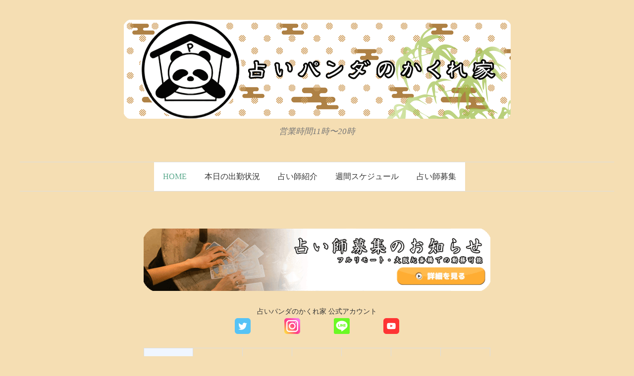

--- FILE ---
content_type: text/html; charset=UTF-8
request_url: http://uranaipanda.com/?date=2024-04-07
body_size: 14222
content:
<!DOCTYPE html>
<html lang="ja">
<head>
<meta charset="UTF-8">
<meta name="viewport" content="width=device-width, initial-scale=1">
<link rel="pingback" href="http://uranaipanda.com/xmlrpc.php">
<title>占いパンダのかくれ家 &#8211; 営業時間11時〜20時</title>
<meta name='robots' content='max-image-preview:large' />
<link rel='dns-prefetch' href='//webfonts.sakura.ne.jp' />
<link rel='dns-prefetch' href='//fonts.googleapis.com' />
<link rel="alternate" type="application/rss+xml" title="占いパンダのかくれ家 &raquo; フィード" href="http://uranaipanda.com/feed/" />
<link rel="alternate" type="application/rss+xml" title="占いパンダのかくれ家 &raquo; コメントフィード" href="http://uranaipanda.com/comments/feed/" />
<link rel="alternate" title="oEmbed (JSON)" type="application/json+oembed" href="http://uranaipanda.com/wp-json/oembed/1.0/embed?url=http%3A%2F%2Furanaipanda.com%2F" />
<link rel="alternate" title="oEmbed (XML)" type="text/xml+oembed" href="http://uranaipanda.com/wp-json/oembed/1.0/embed?url=http%3A%2F%2Furanaipanda.com%2F&#038;format=xml" />
<style id='wp-img-auto-sizes-contain-inline-css' type='text/css'>
img:is([sizes=auto i],[sizes^="auto," i]){contain-intrinsic-size:3000px 1500px}
/*# sourceURL=wp-img-auto-sizes-contain-inline-css */
</style>
<style id='wp-emoji-styles-inline-css' type='text/css'>

	img.wp-smiley, img.emoji {
		display: inline !important;
		border: none !important;
		box-shadow: none !important;
		height: 1em !important;
		width: 1em !important;
		margin: 0 0.07em !important;
		vertical-align: -0.1em !important;
		background: none !important;
		padding: 0 !important;
	}
/*# sourceURL=wp-emoji-styles-inline-css */
</style>
<style id='wp-block-library-inline-css' type='text/css'>
:root{--wp-block-synced-color:#7a00df;--wp-block-synced-color--rgb:122,0,223;--wp-bound-block-color:var(--wp-block-synced-color);--wp-editor-canvas-background:#ddd;--wp-admin-theme-color:#007cba;--wp-admin-theme-color--rgb:0,124,186;--wp-admin-theme-color-darker-10:#006ba1;--wp-admin-theme-color-darker-10--rgb:0,107,160.5;--wp-admin-theme-color-darker-20:#005a87;--wp-admin-theme-color-darker-20--rgb:0,90,135;--wp-admin-border-width-focus:2px}@media (min-resolution:192dpi){:root{--wp-admin-border-width-focus:1.5px}}.wp-element-button{cursor:pointer}:root .has-very-light-gray-background-color{background-color:#eee}:root .has-very-dark-gray-background-color{background-color:#313131}:root .has-very-light-gray-color{color:#eee}:root .has-very-dark-gray-color{color:#313131}:root .has-vivid-green-cyan-to-vivid-cyan-blue-gradient-background{background:linear-gradient(135deg,#00d084,#0693e3)}:root .has-purple-crush-gradient-background{background:linear-gradient(135deg,#34e2e4,#4721fb 50%,#ab1dfe)}:root .has-hazy-dawn-gradient-background{background:linear-gradient(135deg,#faaca8,#dad0ec)}:root .has-subdued-olive-gradient-background{background:linear-gradient(135deg,#fafae1,#67a671)}:root .has-atomic-cream-gradient-background{background:linear-gradient(135deg,#fdd79a,#004a59)}:root .has-nightshade-gradient-background{background:linear-gradient(135deg,#330968,#31cdcf)}:root .has-midnight-gradient-background{background:linear-gradient(135deg,#020381,#2874fc)}:root{--wp--preset--font-size--normal:16px;--wp--preset--font-size--huge:42px}.has-regular-font-size{font-size:1em}.has-larger-font-size{font-size:2.625em}.has-normal-font-size{font-size:var(--wp--preset--font-size--normal)}.has-huge-font-size{font-size:var(--wp--preset--font-size--huge)}.has-text-align-center{text-align:center}.has-text-align-left{text-align:left}.has-text-align-right{text-align:right}.has-fit-text{white-space:nowrap!important}#end-resizable-editor-section{display:none}.aligncenter{clear:both}.items-justified-left{justify-content:flex-start}.items-justified-center{justify-content:center}.items-justified-right{justify-content:flex-end}.items-justified-space-between{justify-content:space-between}.screen-reader-text{border:0;clip-path:inset(50%);height:1px;margin:-1px;overflow:hidden;padding:0;position:absolute;width:1px;word-wrap:normal!important}.screen-reader-text:focus{background-color:#ddd;clip-path:none;color:#444;display:block;font-size:1em;height:auto;left:5px;line-height:normal;padding:15px 23px 14px;text-decoration:none;top:5px;width:auto;z-index:100000}html :where(.has-border-color){border-style:solid}html :where([style*=border-top-color]){border-top-style:solid}html :where([style*=border-right-color]){border-right-style:solid}html :where([style*=border-bottom-color]){border-bottom-style:solid}html :where([style*=border-left-color]){border-left-style:solid}html :where([style*=border-width]){border-style:solid}html :where([style*=border-top-width]){border-top-style:solid}html :where([style*=border-right-width]){border-right-style:solid}html :where([style*=border-bottom-width]){border-bottom-style:solid}html :where([style*=border-left-width]){border-left-style:solid}html :where(img[class*=wp-image-]){height:auto;max-width:100%}:where(figure){margin:0 0 1em}html :where(.is-position-sticky){--wp-admin--admin-bar--position-offset:var(--wp-admin--admin-bar--height,0px)}@media screen and (max-width:600px){html :where(.is-position-sticky){--wp-admin--admin-bar--position-offset:0px}}

/*# sourceURL=wp-block-library-inline-css */
</style><style id='global-styles-inline-css' type='text/css'>
:root{--wp--preset--aspect-ratio--square: 1;--wp--preset--aspect-ratio--4-3: 4/3;--wp--preset--aspect-ratio--3-4: 3/4;--wp--preset--aspect-ratio--3-2: 3/2;--wp--preset--aspect-ratio--2-3: 2/3;--wp--preset--aspect-ratio--16-9: 16/9;--wp--preset--aspect-ratio--9-16: 9/16;--wp--preset--color--black: #000000;--wp--preset--color--cyan-bluish-gray: #abb8c3;--wp--preset--color--white: #ffffff;--wp--preset--color--pale-pink: #f78da7;--wp--preset--color--vivid-red: #cf2e2e;--wp--preset--color--luminous-vivid-orange: #ff6900;--wp--preset--color--luminous-vivid-amber: #fcb900;--wp--preset--color--light-green-cyan: #7bdcb5;--wp--preset--color--vivid-green-cyan: #00d084;--wp--preset--color--pale-cyan-blue: #8ed1fc;--wp--preset--color--vivid-cyan-blue: #0693e3;--wp--preset--color--vivid-purple: #9b51e0;--wp--preset--gradient--vivid-cyan-blue-to-vivid-purple: linear-gradient(135deg,rgb(6,147,227) 0%,rgb(155,81,224) 100%);--wp--preset--gradient--light-green-cyan-to-vivid-green-cyan: linear-gradient(135deg,rgb(122,220,180) 0%,rgb(0,208,130) 100%);--wp--preset--gradient--luminous-vivid-amber-to-luminous-vivid-orange: linear-gradient(135deg,rgb(252,185,0) 0%,rgb(255,105,0) 100%);--wp--preset--gradient--luminous-vivid-orange-to-vivid-red: linear-gradient(135deg,rgb(255,105,0) 0%,rgb(207,46,46) 100%);--wp--preset--gradient--very-light-gray-to-cyan-bluish-gray: linear-gradient(135deg,rgb(238,238,238) 0%,rgb(169,184,195) 100%);--wp--preset--gradient--cool-to-warm-spectrum: linear-gradient(135deg,rgb(74,234,220) 0%,rgb(151,120,209) 20%,rgb(207,42,186) 40%,rgb(238,44,130) 60%,rgb(251,105,98) 80%,rgb(254,248,76) 100%);--wp--preset--gradient--blush-light-purple: linear-gradient(135deg,rgb(255,206,236) 0%,rgb(152,150,240) 100%);--wp--preset--gradient--blush-bordeaux: linear-gradient(135deg,rgb(254,205,165) 0%,rgb(254,45,45) 50%,rgb(107,0,62) 100%);--wp--preset--gradient--luminous-dusk: linear-gradient(135deg,rgb(255,203,112) 0%,rgb(199,81,192) 50%,rgb(65,88,208) 100%);--wp--preset--gradient--pale-ocean: linear-gradient(135deg,rgb(255,245,203) 0%,rgb(182,227,212) 50%,rgb(51,167,181) 100%);--wp--preset--gradient--electric-grass: linear-gradient(135deg,rgb(202,248,128) 0%,rgb(113,206,126) 100%);--wp--preset--gradient--midnight: linear-gradient(135deg,rgb(2,3,129) 0%,rgb(40,116,252) 100%);--wp--preset--font-size--small: 13px;--wp--preset--font-size--medium: 20px;--wp--preset--font-size--large: 36px;--wp--preset--font-size--x-large: 42px;--wp--preset--spacing--20: 0.44rem;--wp--preset--spacing--30: 0.67rem;--wp--preset--spacing--40: 1rem;--wp--preset--spacing--50: 1.5rem;--wp--preset--spacing--60: 2.25rem;--wp--preset--spacing--70: 3.38rem;--wp--preset--spacing--80: 5.06rem;--wp--preset--shadow--natural: 6px 6px 9px rgba(0, 0, 0, 0.2);--wp--preset--shadow--deep: 12px 12px 50px rgba(0, 0, 0, 0.4);--wp--preset--shadow--sharp: 6px 6px 0px rgba(0, 0, 0, 0.2);--wp--preset--shadow--outlined: 6px 6px 0px -3px rgb(255, 255, 255), 6px 6px rgb(0, 0, 0);--wp--preset--shadow--crisp: 6px 6px 0px rgb(0, 0, 0);}:where(.is-layout-flex){gap: 0.5em;}:where(.is-layout-grid){gap: 0.5em;}body .is-layout-flex{display: flex;}.is-layout-flex{flex-wrap: wrap;align-items: center;}.is-layout-flex > :is(*, div){margin: 0;}body .is-layout-grid{display: grid;}.is-layout-grid > :is(*, div){margin: 0;}:where(.wp-block-columns.is-layout-flex){gap: 2em;}:where(.wp-block-columns.is-layout-grid){gap: 2em;}:where(.wp-block-post-template.is-layout-flex){gap: 1.25em;}:where(.wp-block-post-template.is-layout-grid){gap: 1.25em;}.has-black-color{color: var(--wp--preset--color--black) !important;}.has-cyan-bluish-gray-color{color: var(--wp--preset--color--cyan-bluish-gray) !important;}.has-white-color{color: var(--wp--preset--color--white) !important;}.has-pale-pink-color{color: var(--wp--preset--color--pale-pink) !important;}.has-vivid-red-color{color: var(--wp--preset--color--vivid-red) !important;}.has-luminous-vivid-orange-color{color: var(--wp--preset--color--luminous-vivid-orange) !important;}.has-luminous-vivid-amber-color{color: var(--wp--preset--color--luminous-vivid-amber) !important;}.has-light-green-cyan-color{color: var(--wp--preset--color--light-green-cyan) !important;}.has-vivid-green-cyan-color{color: var(--wp--preset--color--vivid-green-cyan) !important;}.has-pale-cyan-blue-color{color: var(--wp--preset--color--pale-cyan-blue) !important;}.has-vivid-cyan-blue-color{color: var(--wp--preset--color--vivid-cyan-blue) !important;}.has-vivid-purple-color{color: var(--wp--preset--color--vivid-purple) !important;}.has-black-background-color{background-color: var(--wp--preset--color--black) !important;}.has-cyan-bluish-gray-background-color{background-color: var(--wp--preset--color--cyan-bluish-gray) !important;}.has-white-background-color{background-color: var(--wp--preset--color--white) !important;}.has-pale-pink-background-color{background-color: var(--wp--preset--color--pale-pink) !important;}.has-vivid-red-background-color{background-color: var(--wp--preset--color--vivid-red) !important;}.has-luminous-vivid-orange-background-color{background-color: var(--wp--preset--color--luminous-vivid-orange) !important;}.has-luminous-vivid-amber-background-color{background-color: var(--wp--preset--color--luminous-vivid-amber) !important;}.has-light-green-cyan-background-color{background-color: var(--wp--preset--color--light-green-cyan) !important;}.has-vivid-green-cyan-background-color{background-color: var(--wp--preset--color--vivid-green-cyan) !important;}.has-pale-cyan-blue-background-color{background-color: var(--wp--preset--color--pale-cyan-blue) !important;}.has-vivid-cyan-blue-background-color{background-color: var(--wp--preset--color--vivid-cyan-blue) !important;}.has-vivid-purple-background-color{background-color: var(--wp--preset--color--vivid-purple) !important;}.has-black-border-color{border-color: var(--wp--preset--color--black) !important;}.has-cyan-bluish-gray-border-color{border-color: var(--wp--preset--color--cyan-bluish-gray) !important;}.has-white-border-color{border-color: var(--wp--preset--color--white) !important;}.has-pale-pink-border-color{border-color: var(--wp--preset--color--pale-pink) !important;}.has-vivid-red-border-color{border-color: var(--wp--preset--color--vivid-red) !important;}.has-luminous-vivid-orange-border-color{border-color: var(--wp--preset--color--luminous-vivid-orange) !important;}.has-luminous-vivid-amber-border-color{border-color: var(--wp--preset--color--luminous-vivid-amber) !important;}.has-light-green-cyan-border-color{border-color: var(--wp--preset--color--light-green-cyan) !important;}.has-vivid-green-cyan-border-color{border-color: var(--wp--preset--color--vivid-green-cyan) !important;}.has-pale-cyan-blue-border-color{border-color: var(--wp--preset--color--pale-cyan-blue) !important;}.has-vivid-cyan-blue-border-color{border-color: var(--wp--preset--color--vivid-cyan-blue) !important;}.has-vivid-purple-border-color{border-color: var(--wp--preset--color--vivid-purple) !important;}.has-vivid-cyan-blue-to-vivid-purple-gradient-background{background: var(--wp--preset--gradient--vivid-cyan-blue-to-vivid-purple) !important;}.has-light-green-cyan-to-vivid-green-cyan-gradient-background{background: var(--wp--preset--gradient--light-green-cyan-to-vivid-green-cyan) !important;}.has-luminous-vivid-amber-to-luminous-vivid-orange-gradient-background{background: var(--wp--preset--gradient--luminous-vivid-amber-to-luminous-vivid-orange) !important;}.has-luminous-vivid-orange-to-vivid-red-gradient-background{background: var(--wp--preset--gradient--luminous-vivid-orange-to-vivid-red) !important;}.has-very-light-gray-to-cyan-bluish-gray-gradient-background{background: var(--wp--preset--gradient--very-light-gray-to-cyan-bluish-gray) !important;}.has-cool-to-warm-spectrum-gradient-background{background: var(--wp--preset--gradient--cool-to-warm-spectrum) !important;}.has-blush-light-purple-gradient-background{background: var(--wp--preset--gradient--blush-light-purple) !important;}.has-blush-bordeaux-gradient-background{background: var(--wp--preset--gradient--blush-bordeaux) !important;}.has-luminous-dusk-gradient-background{background: var(--wp--preset--gradient--luminous-dusk) !important;}.has-pale-ocean-gradient-background{background: var(--wp--preset--gradient--pale-ocean) !important;}.has-electric-grass-gradient-background{background: var(--wp--preset--gradient--electric-grass) !important;}.has-midnight-gradient-background{background: var(--wp--preset--gradient--midnight) !important;}.has-small-font-size{font-size: var(--wp--preset--font-size--small) !important;}.has-medium-font-size{font-size: var(--wp--preset--font-size--medium) !important;}.has-large-font-size{font-size: var(--wp--preset--font-size--large) !important;}.has-x-large-font-size{font-size: var(--wp--preset--font-size--x-large) !important;}
/*# sourceURL=global-styles-inline-css */
</style>

<style id='classic-theme-styles-inline-css' type='text/css'>
/*! This file is auto-generated */
.wp-block-button__link{color:#fff;background-color:#32373c;border-radius:9999px;box-shadow:none;text-decoration:none;padding:calc(.667em + 2px) calc(1.333em + 2px);font-size:1.125em}.wp-block-file__button{background:#32373c;color:#fff;text-decoration:none}
/*# sourceURL=/wp-includes/css/classic-themes.min.css */
</style>
<link rel='stylesheet' id='events-manager-css' href='http://uranaipanda.com/wp-content/plugins/events-manager/includes/css/events-manager.min.css?ver=7.2.3.1' type='text/css' media='all' />
<style id='events-manager-inline-css' type='text/css'>
body .em { --font-family : inherit; --font-weight : inherit; --font-size : 1em; --line-height : inherit; }
/*# sourceURL=events-manager-inline-css */
</style>
<link rel='stylesheet' id='ppress-frontend-css' href='http://uranaipanda.com/wp-content/plugins/wp-user-avatar/assets/css/frontend.min.css?ver=4.16.8' type='text/css' media='all' />
<link rel='stylesheet' id='ppress-flatpickr-css' href='http://uranaipanda.com/wp-content/plugins/wp-user-avatar/assets/flatpickr/flatpickr.min.css?ver=4.16.8' type='text/css' media='all' />
<link rel='stylesheet' id='ppress-select2-css' href='http://uranaipanda.com/wp-content/plugins/wp-user-avatar/assets/select2/select2.min.css?ver=6.9' type='text/css' media='all' />
<link rel='stylesheet' id='wp-fullcalendar-css' href='http://uranaipanda.com/wp-content/plugins/wp-fullcalendar/includes/css/main.css?ver=1.6' type='text/css' media='all' />
<link rel='stylesheet' id='wp-fullcalendar-tippy-light-css' href='http://uranaipanda.com/wp-content/plugins/wp-fullcalendar/includes/css/tippy/light.css?ver=1.6' type='text/css' media='all' />
<link rel='stylesheet' id='jquery-ui-css' href='http://uranaipanda.com/wp-content/plugins/wp-fullcalendar/includes/css/jquery-ui/ui-lightness/jquery-ui.min.css?ver=1.6' type='text/css' media='all' />
<link rel='stylesheet' id='jquery-ui-theme-css' href='http://uranaipanda.com/wp-content/plugins/wp-fullcalendar/includes/css/jquery-ui/ui-lightness/theme.css?ver=1.6' type='text/css' media='all' />
<link rel='stylesheet' id='graphy-font-css' href='https://fonts.googleapis.com/css?family=Lora%3A400%2C400italic%2C700&#038;subset=latin%2Clatin-ext' type='text/css' media='all' />
<link rel='stylesheet' id='genericons-css' href='http://uranaipanda.com/wp-content/themes/graphy/genericons/genericons.css?ver=3.4.1' type='text/css' media='all' />
<link rel='stylesheet' id='normalize-css' href='http://uranaipanda.com/wp-content/themes/graphy/css/normalize.css?ver=4.1.1' type='text/css' media='all' />
<link rel='stylesheet' id='graphy-style-css' href='http://uranaipanda.com/wp-content/themes/graphy/style.css?ver=2.3.2' type='text/css' media='all' />
<link rel='stylesheet' id='graphy-style-ja-css' href='http://uranaipanda.com/wp-content/themes/graphy/css/ja.css' type='text/css' media='all' />
<link rel='stylesheet' id='attmgr_style-css' href='http://uranaipanda.com/wp-content/plugins/attendance-manager/front.css?ver=0.6.2' type='text/css' media='all' />
<script type="text/javascript" src="http://uranaipanda.com/wp-includes/js/jquery/jquery.min.js?ver=3.7.1" id="jquery-core-js"></script>
<script type="text/javascript" src="http://uranaipanda.com/wp-includes/js/jquery/jquery-migrate.min.js?ver=3.4.1" id="jquery-migrate-js"></script>
<script type="text/javascript" src="//webfonts.sakura.ne.jp/js/sakurav3.js?fadein=0&amp;ver=3.1.4" id="typesquare_std-js"></script>
<script type="text/javascript" src="http://uranaipanda.com/wp-includes/js/jquery/ui/core.min.js?ver=1.13.3" id="jquery-ui-core-js"></script>
<script type="text/javascript" src="http://uranaipanda.com/wp-includes/js/jquery/ui/mouse.min.js?ver=1.13.3" id="jquery-ui-mouse-js"></script>
<script type="text/javascript" src="http://uranaipanda.com/wp-includes/js/jquery/ui/sortable.min.js?ver=1.13.3" id="jquery-ui-sortable-js"></script>
<script type="text/javascript" src="http://uranaipanda.com/wp-includes/js/jquery/ui/datepicker.min.js?ver=1.13.3" id="jquery-ui-datepicker-js"></script>
<script type="text/javascript" id="jquery-ui-datepicker-js-after">
/* <![CDATA[ */
jQuery(function(jQuery){jQuery.datepicker.setDefaults({"closeText":"\u9589\u3058\u308b","currentText":"\u4eca\u65e5","monthNames":["1\u6708","2\u6708","3\u6708","4\u6708","5\u6708","6\u6708","7\u6708","8\u6708","9\u6708","10\u6708","11\u6708","12\u6708"],"monthNamesShort":["1\u6708","2\u6708","3\u6708","4\u6708","5\u6708","6\u6708","7\u6708","8\u6708","9\u6708","10\u6708","11\u6708","12\u6708"],"nextText":"\u6b21","prevText":"\u524d","dayNames":["\u65e5\u66dc\u65e5","\u6708\u66dc\u65e5","\u706b\u66dc\u65e5","\u6c34\u66dc\u65e5","\u6728\u66dc\u65e5","\u91d1\u66dc\u65e5","\u571f\u66dc\u65e5"],"dayNamesShort":["\u65e5","\u6708","\u706b","\u6c34","\u6728","\u91d1","\u571f"],"dayNamesMin":["\u65e5","\u6708","\u706b","\u6c34","\u6728","\u91d1","\u571f"],"dateFormat":"yy\u5e74mm\u6708d\u65e5","firstDay":1,"isRTL":false});});
//# sourceURL=jquery-ui-datepicker-js-after
/* ]]> */
</script>
<script type="text/javascript" src="http://uranaipanda.com/wp-includes/js/jquery/ui/resizable.min.js?ver=1.13.3" id="jquery-ui-resizable-js"></script>
<script type="text/javascript" src="http://uranaipanda.com/wp-includes/js/jquery/ui/draggable.min.js?ver=1.13.3" id="jquery-ui-draggable-js"></script>
<script type="text/javascript" src="http://uranaipanda.com/wp-includes/js/jquery/ui/controlgroup.min.js?ver=1.13.3" id="jquery-ui-controlgroup-js"></script>
<script type="text/javascript" src="http://uranaipanda.com/wp-includes/js/jquery/ui/checkboxradio.min.js?ver=1.13.3" id="jquery-ui-checkboxradio-js"></script>
<script type="text/javascript" src="http://uranaipanda.com/wp-includes/js/jquery/ui/button.min.js?ver=1.13.3" id="jquery-ui-button-js"></script>
<script type="text/javascript" src="http://uranaipanda.com/wp-includes/js/jquery/ui/dialog.min.js?ver=1.13.3" id="jquery-ui-dialog-js"></script>
<script type="text/javascript" id="events-manager-js-extra">
/* <![CDATA[ */
var EM = {"ajaxurl":"http://uranaipanda.com/wp-admin/admin-ajax.php","locationajaxurl":"http://uranaipanda.com/wp-admin/admin-ajax.php?action=locations_search","firstDay":"1","locale":"ja","dateFormat":"yy-mm-dd","ui_css":"http://uranaipanda.com/wp-content/plugins/events-manager/includes/css/jquery-ui/build.min.css","show24hours":"1","is_ssl":"","autocomplete_limit":"10","calendar":{"breakpoints":{"small":560,"medium":908,"large":false},"month_format":"M Y"},"phone":"","datepicker":{"format":"Y/m/d","locale":"ja"},"search":{"breakpoints":{"small":650,"medium":850,"full":false}},"url":"http://uranaipanda.com/wp-content/plugins/events-manager","assets":{"input.em-uploader":{"js":{"em-uploader":{"url":"http://uranaipanda.com/wp-content/plugins/events-manager/includes/js/em-uploader.js?v=7.2.3.1","event":"em_uploader_ready"}}},".em-event-editor":{"js":{"event-editor":{"url":"http://uranaipanda.com/wp-content/plugins/events-manager/includes/js/events-manager-event-editor.js?v=7.2.3.1","event":"em_event_editor_ready"}},"css":{"event-editor":"http://uranaipanda.com/wp-content/plugins/events-manager/includes/css/events-manager-event-editor.min.css?v=7.2.3.1"}},".em-recurrence-sets, .em-timezone":{"js":{"luxon":{"url":"luxon/luxon.js?v=7.2.3.1","event":"em_luxon_ready"}}},".em-booking-form, #em-booking-form, .em-booking-recurring, .em-event-booking-form":{"js":{"em-bookings":{"url":"http://uranaipanda.com/wp-content/plugins/events-manager/includes/js/bookingsform.js?v=7.2.3.1","event":"em_booking_form_js_loaded"}}},"#em-opt-archetypes":{"js":{"archetypes":"http://uranaipanda.com/wp-content/plugins/events-manager/includes/js/admin-archetype-editor.js?v=7.2.3.1","archetypes_ms":"http://uranaipanda.com/wp-content/plugins/events-manager/includes/js/admin-archetypes.js?v=7.2.3.1","qs":"qs/qs.js?v=7.2.3.1"}}},"cached":"1","bookingInProgress":"\u4e88\u7d04\u7533\u8fbc\u307f\u304c\u884c\u308f\u308c\u308b\u307e\u3067\u304a\u5f85\u3061\u304f\u3060\u3055\u3044\u3002","tickets_save":"\u30c1\u30b1\u30c3\u30c8\u3092\u4fdd\u5b58","bookingajaxurl":"http://uranaipanda.com/wp-admin/admin-ajax.php","bookings_export_save":"\u4e88\u7d04\u60c5\u5831\u306e\u30a8\u30af\u30b9\u30dd\u30fc\u30c8","bookings_settings_save":"\u8a2d\u5b9a\u3092\u4fdd\u5b58","booking_delete":"\u672c\u5f53\u306b\u524a\u9664\u3057\u307e\u3059\u304b ?","booking_offset":"30","bookings":{"submit_button":{"text":{"default":"\u4e88\u7d04\u3092\u7533\u8fbc\u3080","free":"\u4e88\u7d04\u3092\u7533\u8fbc\u3080","payment":"\u4e88\u7d04\u3092\u7533\u8fbc\u3080","processing":"Processing ..."}},"update_listener":""},"bb_full":"\u58f2\u308a\u5207\u308c","bb_book":"\u4eca\u3059\u3050\u4e88\u7d04","bb_booking":"\u4e88\u7d04\u7533\u8fbc\u307f\u3092\u51e6\u7406\u3057\u3066\u3044\u307e\u3059...","bb_booked":"\u4e88\u7d04\u3092\u7533\u8acb\u3057\u307e\u3057\u305f\u3002","bb_error":"\u4e88\u7d04\u30a8\u30e9\u30fc\u3067\u3059\u3002\u518d\u8a66\u884c\u3057\u307e\u3059\u304b\uff1f","bb_cancel":"\u30ad\u30e3\u30f3\u30bb\u30eb","bb_canceling":"\u30ad\u30e3\u30f3\u30bb\u30eb\u51e6\u7406\u4e2d...","bb_cancelled":"\u30ad\u30e3\u30f3\u30bb\u30eb\u6e08\u307f","bb_cancel_error":"\u30ad\u30e3\u30f3\u30bb\u30eb\u30a8\u30e9\u30fc\u3067\u3059\u3002\u518d\u8a66\u884c\u3057\u307e\u3059\u304b\uff1f","txt_search":"\u691c\u7d22","txt_searching":"\u691c\u7d22\u4e2d...","txt_loading":"\u8aad\u307f\u8fbc\u307f\u4e2d\u2026","event_detach_warning":"\u7e70\u8fd4\u3057\u30a4\u30d9\u30f3\u30c8\u304b\u3089\u5207\u308a\u96e2\u3059\u3068\u3001\u305d\u306e\u30a4\u30d9\u30f3\u30c8\u306f\u7e70\u8fd4\u3057\u30b9\u30b1\u30b8\u30e5\u30fc\u30eb\u304b\u3089\u9664\u5916\u3055\u308c\u3001\u72ec\u7acb\u3057\u305f\u30a4\u30d9\u30f3\u30c8\u3068\u3057\u3066\u6271\u308f\u308c\u307e\u3059\u3002\u672c\u5f53\u306b\u3053\u306e\u30a4\u30d9\u30f3\u30c8\u3092\u7e70\u8fd4\u3057\u30b9\u30b1\u30b8\u30e5\u30fc\u30eb\u304b\u3089\u5207\u308a\u96e2\u3057\u307e\u3059\u304b?","delete_recurrence_warning":"\u672c\u5f53\u306b\u3053\u306e\u30a4\u30d9\u30f3\u30c8\u306e\u7e70\u8fd4\u3057\u3092\u5168\u524a\u9664\u3057\u3066\u3088\u308d\u3057\u3044\u3067\u3059\u304b? \u3059\u3079\u3066\u306e\u30a4\u30d9\u30f3\u30c8\u3092\u30b4\u30df\u7bb1\u3078\u79fb\u52d5\u3057\u307e\u3057\u305f\u3002","disable_bookings_warning":"\u4e88\u7d04\u6a5f\u80fd\u3092\u7121\u52b9\u306b\u3057\u3066\u300c\u66f4\u65b0\u300d\u3092\u62bc\u3059\u3068\u3001\u73fe\u5728\u306e\u4e88\u7d04\u60c5\u5831\u304c\u3059\u3079\u3066\u5931\u308f\u308c\u307e\u3059\u3002\u73fe\u5728\u4e88\u7d04\u3092\u53d7\u4ed8\u4e2d\u306e\u30a4\u30d9\u30f3\u30c8\u306e\u5834\u5408\u3001\u3053\u306e\u64cd\u4f5c\u306f\u305f\u3044\u3078\u3093\u5371\u967a\u3067\u3059\u3002\u4e88\u7d04\u60c5\u5831\u306f\u305d\u306e\u307e\u307e\u3067\u3001\u65b0\u898f\u306e\u7533\u8fbc\u3092\u5236\u9650\u3059\u308b\u306b\u306f\u3001\u30c1\u30b1\u30c3\u30c8\u306e\u300c\u5e2d\u6570\u300d\u3084\u30a4\u30d9\u30f3\u30c8\u306e\u300c\u7dcf\u5e2d\u6570\u300d\u3092\u4e88\u7d04\u6e08\u307f\u306e\u5e2d\u6570\u3088\u308a\u5c11\u306a\u304f\u8a2d\u5b9a\u3057\u76f4\u305b\u3070\u5229\u7528\u8005\u306f\u4e88\u7d04\u7533\u8fbc\u307f\u304c\u3067\u304d\u306a\u304f\u306a\u308b\u305f\u3081\u3001\u3053\u3061\u3089\u306e\u65b9\u6cd5\u304c\u304a\u3059\u3059\u3081\u3067\u3059\u3002\u672c\u5f53\u306b\u4e88\u7d04\u6a5f\u80fd\u3092\u7121\u52b9\u306b\u3057\u3066\u3088\u308d\u3057\u3044\u3067\u3059\u304b?","booking_warning_cancel":"\u672c\u5f53\u306b\u4e88\u7d04\u3092\u30ad\u30e3\u30f3\u30bb\u30eb\u3057\u3066\u3088\u3044\u3067\u3059\u304b?"};
//# sourceURL=events-manager-js-extra
/* ]]> */
</script>
<script type="text/javascript" src="http://uranaipanda.com/wp-content/plugins/events-manager/includes/js/events-manager.js?ver=7.2.3.1" id="events-manager-js"></script>
<script type="text/javascript" src="http://uranaipanda.com/wp-content/plugins/events-manager/includes/external/flatpickr/l10n/ja.js?ver=7.2.3.1" id="em-flatpickr-localization-js"></script>
<script type="text/javascript" src="http://uranaipanda.com/wp-content/plugins/wp-user-avatar/assets/flatpickr/flatpickr.min.js?ver=4.16.8" id="ppress-flatpickr-js"></script>
<script type="text/javascript" src="http://uranaipanda.com/wp-content/plugins/wp-user-avatar/assets/select2/select2.min.js?ver=4.16.8" id="ppress-select2-js"></script>
<script type="text/javascript" src="http://uranaipanda.com/wp-includes/js/jquery/ui/menu.min.js?ver=1.13.3" id="jquery-ui-menu-js"></script>
<script type="text/javascript" src="http://uranaipanda.com/wp-includes/js/jquery/ui/selectmenu.min.js?ver=1.13.3" id="jquery-ui-selectmenu-js"></script>
<script type="text/javascript" src="http://uranaipanda.com/wp-includes/js/jquery/ui/tooltip.min.js?ver=1.13.3" id="jquery-ui-tooltip-js"></script>
<script type="text/javascript" src="http://uranaipanda.com/wp-includes/js/dist/vendor/moment.min.js?ver=2.30.1" id="moment-js"></script>
<script type="text/javascript" id="moment-js-after">
/* <![CDATA[ */
moment.updateLocale( 'ja', {"months":["1\u6708","2\u6708","3\u6708","4\u6708","5\u6708","6\u6708","7\u6708","8\u6708","9\u6708","10\u6708","11\u6708","12\u6708"],"monthsShort":["1\u6708","2\u6708","3\u6708","4\u6708","5\u6708","6\u6708","7\u6708","8\u6708","9\u6708","10\u6708","11\u6708","12\u6708"],"weekdays":["\u65e5\u66dc\u65e5","\u6708\u66dc\u65e5","\u706b\u66dc\u65e5","\u6c34\u66dc\u65e5","\u6728\u66dc\u65e5","\u91d1\u66dc\u65e5","\u571f\u66dc\u65e5"],"weekdaysShort":["\u65e5","\u6708","\u706b","\u6c34","\u6728","\u91d1","\u571f"],"week":{"dow":1},"longDateFormat":{"LT":"g:i A","LTS":null,"L":null,"LL":"Y\u5e74n\u6708j\u65e5","LLL":"Y\u5e74n\u6708j\u65e5 g:i A","LLLL":null}} );
//# sourceURL=moment-js-after
/* ]]> */
</script>
<script type="text/javascript" id="wp-fullcalendar-js-extra">
/* <![CDATA[ */
var WPFC = {"ajaxurl":"http://uranaipanda.com/wp-admin/admin-ajax.php?action=WP_FullCalendar","firstDay":"1","wpfc_theme":"jquery-ui","wpfc_limit":"3","wpfc_limit_txt":"more ...","timeFormat":"h(:mm)A","defaultView":"month","weekends":"true","header":{"left":"prev,next today","center":"title","right":"month,basicWeek,basicDay"},"wpfc_qtips":"1","tippy_theme":"light-border","tippy_placement":"auto","tippy_loading":"Loading..."};
//# sourceURL=wp-fullcalendar-js-extra
/* ]]> */
</script>
<script type="text/javascript" src="http://uranaipanda.com/wp-content/plugins/wp-fullcalendar/includes/js/main.js?ver=1.6" id="wp-fullcalendar-js"></script>
<link rel="https://api.w.org/" href="http://uranaipanda.com/wp-json/" /><link rel="alternate" title="JSON" type="application/json" href="http://uranaipanda.com/wp-json/wp/v2/pages/251" /><link rel="EditURI" type="application/rsd+xml" title="RSD" href="http://uranaipanda.com/xmlrpc.php?rsd" />
<meta name="generator" content="WordPress 6.9" />
<link rel="canonical" href="http://uranaipanda.com/" />
<link rel='shortlink' href='http://uranaipanda.com/' />
	<style type="text/css">
		/* Colors */
				.entry-content a, .entry-summary a, .page-content a, .author-profile-description a, .comment-content a, .main-navigation .current_page_item > a, .main-navigation .current-menu-item > a {
			color: #5caa8e;
		}
						.main-navigation a:hover, .entry-content a:hover, .entry-summary a:hover, .page-content a:hover, .author-profile-description a:hover, .comment-content a:hover {
			color: #81cc80;
		}
		
				/* Logo */
			.site-logo {
											}
						</style>
	<link rel="icon" href="http://uranaipanda.com/wp-content/uploads/2021/04/cropped-91BB799E-AFE1-4C84-8350-F9A3462545F3-32x32.jpeg" sizes="32x32" />
<link rel="icon" href="http://uranaipanda.com/wp-content/uploads/2021/04/cropped-91BB799E-AFE1-4C84-8350-F9A3462545F3-192x192.jpeg" sizes="192x192" />
<link rel="apple-touch-icon" href="http://uranaipanda.com/wp-content/uploads/2021/04/cropped-91BB799E-AFE1-4C84-8350-F9A3462545F3-180x180.jpeg" />
<meta name="msapplication-TileImage" content="http://uranaipanda.com/wp-content/uploads/2021/04/cropped-91BB799E-AFE1-4C84-8350-F9A3462545F3-270x270.jpeg" />
		<style type="text/css" id="wp-custom-css">
			body{
background-color:#f5deb3
}
	
body{
background-color:
}		</style>
		<link rel='stylesheet' id='ctc-styles-css' href='http://uranaipanda.com/wp-content/plugins/really-simple-click-to-call/css/ctc_style.css?ver=6.9' type='text/css' media='all' />
</head>

<body class="home wp-singular page-template-default page page-id-251 wp-theme-graphy no-sidebar footer-1 has-avatars">
<div id="page" class="hfeed site">
	<a class="skip-link screen-reader-text" href="#content">コンテンツへスキップ</a>

	<header id="masthead" class="site-header">

		<div class="site-branding">
				<h1 class="site-logo"><a href="http://uranaipanda.com/" rel="home"><img alt="占いパンダのかくれ家" src="http://uranaipanda.com/wp-content/uploads/2021/09/ロゴ横長案-旧サイト用-2021-09-26_案04-4.png" width="781" /></a></h1>
								<div class="site-description">営業時間11時〜20時</div>
						</div><!-- .site-branding -->

				<nav id="site-navigation" class="main-navigation">
			<button class="menu-toggle"><span class="menu-text">メニュー</span></button>
			<div class="menu-%e3%82%b0%e3%83%ad%e3%83%bc%e3%83%90%e3%83%ab%e3%83%8a%e3%83%93%e3%82%b2%e3%83%bc%e3%82%b7%e3%83%a7%e3%83%b3-container"><ul id="menu-%e3%82%b0%e3%83%ad%e3%83%bc%e3%83%90%e3%83%ab%e3%83%8a%e3%83%93%e3%82%b2%e3%83%bc%e3%82%b7%e3%83%a7%e3%83%b3" class="menu"><li id="menu-item-252" class="menu-item menu-item-type-post_type menu-item-object-page menu-item-home current-menu-item page_item page-item-251 current_page_item menu-item-252"><a href="http://uranaipanda.com/" aria-current="page">HOME</a></li>
<li id="menu-item-249" class="menu-item menu-item-type-post_type menu-item-object-page menu-item-249"><a href="http://uranaipanda.com/daily/">本日の出勤状況</a></li>
<li id="menu-item-224" class="menu-item menu-item-type-post_type menu-item-object-page menu-item-224"><a href="http://uranaipanda.com/staff_info/">占い師紹介</a></li>
<li id="menu-item-446" class="menu-item menu-item-type-post_type menu-item-object-page menu-item-446"><a href="http://uranaipanda.com/weekly/">週間スケジュール</a></li>
<li id="menu-item-581" class="menu-item menu-item-type-post_type menu-item-object-page menu-item-581"><a href="http://uranaipanda.com/staffbosyu/">占い師募集</a></li>
</ul></div>					</nav><!-- #site-navigation -->
		
		
	</header><!-- #masthead -->

	<div id="content" class="site-content">

	<div id="primary" class="content-area">
		<main id="main" class="site-main">

		
			
<article id="post-251" class="post-251 page type-page status-publish hentry">
	
	<div class="entry-content">
		<div align="center"><a href="http://uranaipanda.com/staffbosyu/" target="_blank" rel="noopener"><img fetchpriority="high" decoding="async" class="aligncenter wp-image-560 size-full" src="http://uranaipanda.com/wp-content/uploads/2021/09/bosyubanner.png" alt="占い師募集" width="800" height="144" srcset="http://uranaipanda.com/wp-content/uploads/2021/09/bosyubanner.png 800w, http://uranaipanda.com/wp-content/uploads/2021/09/bosyubanner-300x54.png 300w, http://uranaipanda.com/wp-content/uploads/2021/09/bosyubanner-700x126.png 700w, http://uranaipanda.com/wp-content/uploads/2021/09/bosyubanner-768x138.png 768w" sizes="(max-width: 800px) 100vw, 800px" /></a></p>
<p><span style="font-family: 'Noto Sans Japanese'; font-size: 14px;">占いパンダのかくれ家 公式アカウント</span><br />
<a href="https://twitter.com/uranai_panda1" target="_blank" rel="noopener"><img decoding="async" class="alignnone" src="http://uranaipanda.com/wp-content/uploads/2021/07/twitter.png" alt="" width="32" height="32" /></a>　　　　<a href="https://www.instagram.com/uranaipanda" target="_blank" rel="noopener"><img decoding="async" class="alignnone" src="http://uranaipanda.com/wp-content/uploads/2021/07/instagram.png" alt="" width="32" height="32" /></a>　　　　<a href="https://line.me/R/ti/p/%40611cwkgr" target="_blank" rel="noopener"><img loading="lazy" decoding="async" class="alignnone" src="http://uranaipanda.com/wp-content/uploads/2021/07/line.png" alt="" width="32" height="32" /></a>　　　　<a href="https://www.youtube.com/channel/UC_oKrj-87kmTrfFO2zDqlFg" target="_blank" rel="noopener"><img loading="lazy" decoding="async" class="alignnone" src="http://uranaipanda.com/wp-content/uploads/2021/07/youtube.png" alt="" width="32" height="32" /></a></p>
</div>
<table class="attmgr_guide_weekly">
<tr>
<td class="sunday current"><a href="?date=2024-04-07"><span class="date">4月7日</span><span class="dow">(日)</span></a></td>
<td class="monday"><a href="?date=2024-04-08"><span class="date">4月8日</span><span class="dow">(月)</span></a></td>
<td class="tuesday"><a href="?date=2024-04-09"><span class="date">4月9日</span><span class="dow">(火)</span></a></td>
<td class="wednesday"><a href="?date=2024-04-10"><span class="date">4月10日</span><span class="dow">(水)</span></a></td>
<td class="thursday"><a href="?date=2024-04-11"><span class="date">4月11日</span><span class="dow">(木)</span></a></td>
<td class="friday"><a href="?date=2024-04-12"><span class="date">4月12日</span><span class="dow">(金)</span></a></td>
<td class="saturday"><a href="?date=2024-04-13"><span class="date">4月13日</span><span class="dow">(土)</span></a></td>

</tr>
</table><div class="alert">本日出勤予定のスタッフはいません</div>
<hr />
<p><iframe loading="lazy" style="border: 0;" src="https://www.google.com/maps/embed?pb=!1m18!1m12!1m3!1d3281.2493642143386!2d135.50198881549068!3d34.67365539217357!2m3!1f0!2f0!3f0!3m2!1i1024!2i768!4f13.1!3m3!1m2!1s0x6000e7165922bc7f%3A0xae1c9bbc97425033!2z44CSNTQyLTAwODMg5aSn6Ziq5bqc5aSn6Ziq5biC5Lit5aSu5Yy65p2x5b-D5paO5qmL77yR5LiB55uu77yR77yT4oiS77yR77yQ!5e0!3m2!1sja!2sjp!4v1626080783668!5m2!1sja!2sjp" width="600" height="450" allowfullscreen="allowfullscreen"></iframe></p>
<p><strong>アクセス</strong><br />
大阪市中央区東心斎橋1-13-10<br />
大宝共栄ビル4階</p>
<p><strong>営業時間</strong>　<strong>11時〜20時</strong>まで</p>
<p><strong>お問合せ<br />
<img loading="lazy" decoding="async" class="alignnone wp-image-557" src="http://uranaipanda.com/wp-content/uploads/2021/09/nunber-e1632778725509-300x55.jpg" alt="" width="244" height="44" srcset="http://uranaipanda.com/wp-content/uploads/2021/09/nunber-e1632778725509-300x55.jpg 300w, http://uranaipanda.com/wp-content/uploads/2021/09/nunber-e1632778725509.jpg 379w" sizes="auto, (max-width: 244px) 100vw, 244px" /></strong></p>
<h3>◆鑑定料金</h3>
<h6><strong>○10分 (※学生のみ)</strong><br />
1000円～2000円<br />
※<strong>学生証</strong>が必要になります</h6>
<h6><strong>○20分～ (基本コース)</strong><br />
2000円～4000円</h6>
<h6>料金は鑑定される先生によって変わります。</h6>
<h6>また基本以上となるご希望のコースも承っております。</h6>
<h6>一度お電話にてご相談ください。</h6>
<p><strong> </strong></p>
<hr />
<h2><span style="font-size: 36px;"><strong>笹月実音</strong></span></h2>
<p><img loading="lazy" decoding="async" class="alignleft wp-image-287" src="http://uranaipanda.com/wp-content/uploads/2021/04/C5531A26-AFC5-47C2-9549-9EC33F6C85F3-700x1053.jpeg" alt="笹月" width="350" height="526" srcset="http://uranaipanda.com/wp-content/uploads/2021/04/C5531A26-AFC5-47C2-9549-9EC33F6C85F3-700x1053.jpeg 700w, http://uranaipanda.com/wp-content/uploads/2021/04/C5531A26-AFC5-47C2-9549-9EC33F6C85F3-199x300.jpeg 199w, http://uranaipanda.com/wp-content/uploads/2021/04/C5531A26-AFC5-47C2-9549-9EC33F6C85F3-210x315.jpeg 210w, http://uranaipanda.com/wp-content/uploads/2021/04/C5531A26-AFC5-47C2-9549-9EC33F6C85F3.jpeg 750w" sizes="auto, (max-width: 350px) 100vw, 350px" /><span style="font-size: 16px;">こんにちは、笹月実音です。🐼🔮</span><br />
<span style="font-size: 16px;">私はカードからのメッセージと共に相手の心の中を少し見せて頂きます。</span><br />
<span style="font-size: 16px;">沢山の人の数だけ、悩みや、不安はあると思います。</span><br />
<span style="font-size: 16px;">その中で少しでも私が未来の道しるべと慣れたら幸いです。</span><br />
<span style="font-size: 16px;">カードの中には不思議な力があります。</span><br />
<span style="font-size: 16px;">ペンデュラムも答えについてハッキリと教えてくれます。</span><br />
<span style="font-size: 16px;">色々な、占術を混ぜ合わせてお客様のご要望にお答えして行きたいです。</span><br />
<span style="font-size: 16px;">暗い未来でも、変える事は出来ると私は思っております。</span><span style="font-size: 16px;">ほんの少しの波紋が大きな波紋となり、変わりだします。<br />
</span><span style="font-size: 16px;">少しでもお客様に幸せを分け与えられたらと思います。<br />
</span><br />
<span style="font-size: 16px;">なんでもご質問下さい、出来る事全て行なって行かせて貰います。</span></p>
<p><span style="font-size: 16px;">パワーストーン鑑定の事は私にお伝え下さい。</span></p>
<hr />
<h2><span style="font-size: 36px;"><strong>ひまわり公星</strong></span></h2>
<p><img loading="lazy" decoding="async" class="alignleft wp-image-223" src="http://uranaipanda.com/wp-content/uploads/2021/04/3AE31EAE-22E6-465B-9EE5-13CAB2ECFEB1-199x300.jpeg" alt="" width="350" height="526" srcset="http://uranaipanda.com/wp-content/uploads/2021/04/3AE31EAE-22E6-465B-9EE5-13CAB2ECFEB1-199x300.jpeg 199w, http://uranaipanda.com/wp-content/uploads/2021/04/3AE31EAE-22E6-465B-9EE5-13CAB2ECFEB1-700x1053.jpeg 700w, http://uranaipanda.com/wp-content/uploads/2021/04/3AE31EAE-22E6-465B-9EE5-13CAB2ECFEB1-210x315.jpeg 210w, http://uranaipanda.com/wp-content/uploads/2021/04/3AE31EAE-22E6-465B-9EE5-13CAB2ECFEB1.jpeg 750w" sizes="auto, (max-width: 350px) 100vw, 350px" /><span style="font-size: 16px;">こんにちは。「ひまわり　公星」です🔮🐹</span></p>
<p>人生には楽しく幸せな時、辛く悲しい時、努力を強いられる時、苦難に立ち向かう時、出会いや別れの時。<br />
そんな沢山の「時」の中でどの道に進むか選択する「悩み」に何度も遭遇します。<br />
その悩みが少しでも解消され、前に進むお手伝いが出来れば嬉しいです!<br />
私のカード達にも是非お手伝いさせて下さい。カードの示す道筋が光ある未来に繋がるよう、一枚一枚心を込めリーディングいたします。</p>
<p>今よりも明日が更に素敵に輝きますように✨✨</p>
<h2></h2>
<hr />
<h2><span style="font-size: 36px;"><strong>mai</strong></span></h2>
<p><img loading="lazy" decoding="async" class="wp-image-414 alignleft" src="http://uranaipanda.com/wp-content/uploads/2021/07/mai先生-200x300.jpg" alt="" width="350" height="526" srcset="http://uranaipanda.com/wp-content/uploads/2021/07/mai先生-200x300.jpg 200w, http://uranaipanda.com/wp-content/uploads/2021/07/mai先生-700x1052.jpg 700w, http://uranaipanda.com/wp-content/uploads/2021/07/mai先生-210x315.jpg 210w, http://uranaipanda.com/wp-content/uploads/2021/07/mai先生-768x1154.jpg 768w, http://uranaipanda.com/wp-content/uploads/2021/07/mai先生-1022x1536.jpg 1022w, http://uranaipanda.com/wp-content/uploads/2021/07/mai先生-800x1202.jpg 800w, http://uranaipanda.com/wp-content/uploads/2021/07/mai先生.jpg 1044w" sizes="auto, (max-width: 350px) 100vw, 350px" /><span style="font-size: 16px;">タロット占いのmaiです。</span></p>
<p>小さな頃から占いが好きで<br />
アドバイスが出たら<br />
そこからどうしていくか<br />
自分で選び行動することで<br />
占いがいつも自分の力になっていました。</p>
<p>同じように占いで人の役に立てたらと<br />
タロットカードを手にしました</p>
<p>日常のちょっとした悩みや<br />
なんとなくモヤモヤすることを<br />
カードで占いませんか？</p>
<p>占いを気軽に活用して<br />
よりよい未来へ進んでいきましょう</p>
<p>✨✨</p>
<hr />
<p><span style="font-size: 24px;">占いパンダのかくれ家</span></p>
<hr />
<h3><strong>タロット占い</strong></h3>
<p><span style="font-family: times new roman,times;"><strong>タロット、オラクルなどをメインに鑑定させて頂きます</strong></span></p>
<p><span style="font-family: times new roman,times;"><strong>貴方の未来少し覗いてみませんか？</strong></span><br />
<span style="font-family: times new roman,times;"><strong>私達が未来の光と癒しのお手伝いをさせて頂きます</strong></span></p>
<p><span style="font-family: times new roman,times;"><strong>占いパンダのかくれ家のトップ笹月実音です。</strong></span></p>
<p><span style="font-family: times new roman,times;"><strong>ホームページをご覧頂き有難うございます。</strong></span></p>
<p><span style="font-family: times new roman,times;"><strong>占いを始めたのは16才で</strong></span><br />
<span style="font-family: times new roman,times;"><strong>プロと活躍した時のお客様を合わせると、何人鑑定したかわかりません。</strong></span></p>
<p><span style="font-family: times new roman,times;"><strong>沢山の人と出逢い本当に沢山の人生の中に私を含んで頂き感謝と皆様の光になれて幸せです。</strong></span></p>
<p><span style="font-family: times new roman,times;"><strong>タロットは本当に歴史が深く計り知れません。</strong></span><br />
<span style="font-family: times new roman,times;"><strong>78枚のカードで持ち手１つで読み方も変わります。私は霊視霊能【スピリチュアル】も使い普通の鑑定とは少し違うかも知れませんね。</strong></span></p>
<p><span style="font-family: times new roman,times;"><strong>このパンダのかくれ家は皆様の幸せの道しるべとなり歩んで行く気持ちです。お一人お一人様の心に常に親身になり鑑定致します。</strong></span></p>
<p><span style="font-family: times new roman,times;"><strong>名前は可愛いパンダですが、中身は本当に帰り側怖い。えー。当たってる。癒された。楽になった。などなど驚きのお声が出るかも知れませんが。</strong></span></p>
<p><span style="font-family: times new roman,times;"><strong>怖くは無いですよ。</strong></span><br />
<span style="font-family: times new roman,times;"><strong>どーぞ名前の可愛いパンダのかくれ家にお気軽にお越し下さい。</strong></span></p>
<p><span style="font-family: times new roman,times;"><strong>パンダのお部屋は貴方達の癒しの場になるでしょう。</strong></span></p>
<table>
<tbody>
<tr>
<td><img loading="lazy" decoding="async" class="aligncenter wp-image-608" src="http://uranaipanda.com/wp-content/uploads/2022/01/img0000004.jpg" alt="" width="177" height="267" srcset="http://uranaipanda.com/wp-content/uploads/2022/01/img0000004.jpg 265w, http://uranaipanda.com/wp-content/uploads/2022/01/img0000004-199x300.jpg 199w, http://uranaipanda.com/wp-content/uploads/2022/01/img0000004-210x315.jpg 210w" sizes="auto, (max-width: 177px) 100vw, 177px" /></td>
<td><img loading="lazy" decoding="async" class="aligncenter wp-image-426" src="http://uranaipanda.com/wp-content/uploads/2021/07/img0000002-225x300.jpg" alt="" width="200" height="267" srcset="http://uranaipanda.com/wp-content/uploads/2021/07/img0000002-225x300.jpg 225w, http://uranaipanda.com/wp-content/uploads/2021/07/img0000002.jpg 300w" sizes="auto, (max-width: 200px) 100vw, 200px" /></td>
<td><img loading="lazy" decoding="async" class="wp-image-427 aligncenter" src="http://uranaipanda.com/wp-content/uploads/2021/07/img0000003-225x300.jpg" alt="" width="200" height="267" srcset="http://uranaipanda.com/wp-content/uploads/2021/07/img0000003-225x300.jpg 225w, http://uranaipanda.com/wp-content/uploads/2021/07/img0000003.jpg 300w" sizes="auto, (max-width: 200px) 100vw, 200px" /></td>
</tr>
</tbody>
</table>
<table>
<tbody>
<tr>
<td style="text-align: center;" colspan="2"><span style="font-size: 32px;"><strong>アクセス</strong></span></td>
</tr>
<tr>
<td><img loading="lazy" decoding="async" class="wp-image-488 aligncenter" style="font-size: 16px;" src="http://uranaipanda.com/wp-content/uploads/2021/07/old_logo-1-300x279.jpg" alt="占いパンダのかくれ家" width="351" height="326" srcset="http://uranaipanda.com/wp-content/uploads/2021/07/old_logo-1-300x279.jpg 300w, http://uranaipanda.com/wp-content/uploads/2021/07/old_logo-1.jpg 451w" sizes="auto, (max-width: 351px) 100vw, 351px" /></td>
<td><span style="font-size: 18px;"><span style="font-size: 12px;">大阪市中央区東心斎橋1-13-10</span></span><br />
<span style="font-size: 18px;"><span style="font-size: 12px;">大宝共栄ビル4階</span><br />
<strong><br />
<span style="font-size: 14px;">営業時間</span><br />
</strong><span style="font-size: 12px;"><strong>11時〜20時</strong>まで</span><br />
</span><strong><span style="font-size: 18px;"><br />
<span style="font-size: 14px;">お問合せ</span></span><br />
<img loading="lazy" decoding="async" class="alignnone wp-image-557" src="http://uranaipanda.com/wp-content/uploads/2021/09/nunber-e1632778725509-300x55.jpg" alt="" width="244" height="44" srcset="http://uranaipanda.com/wp-content/uploads/2021/09/nunber-e1632778725509-300x55.jpg 300w, http://uranaipanda.com/wp-content/uploads/2021/09/nunber-e1632778725509.jpg 379w" sizes="auto, (max-width: 244px) 100vw, 244px" /><br />
</strong></td>
</tr>
</tbody>
</table>
<p><iframe loading="lazy" style="border: 0;" src="https://www.google.com/maps/embed?pb=!1m18!1m12!1m3!1d3281.2493642143536!2d135.5019888156121!3d34.673655392173195!2m3!1f0!2f0!3f0!3m2!1i1024!2i768!4f13.1!3m3!1m2!1s0x6000e7165922bc7f%3A0xae1c9bbc97425033!2z44CSNTQyLTAwODMg5aSn6Ziq5bqc5aSn6Ziq5biC5Lit5aSu5Yy65p2x5b-D5paO5qmL77yR5LiB55uu77yR77yT4oiS77yR77yQ!5e0!3m2!1sja!2sjp!4v1626084114018!5m2!1sja!2sjp" width="800" height="600" allowfullscreen="allowfullscreen"></iframe></p>
			</div><!-- .entry-content -->
</article><!-- #post-## -->
			
		
		</main><!-- #main -->
	</div><!-- #primary -->


	</div><!-- #content -->

	<footer id="colophon" class="site-footer">

		
	<div id="supplementary" class="footer-widget-area" role="complementary">
		<div class="footer-widget-wrapper">
			<div class="footer-widget">
								<div class="footer-widget-1 widget-area">
					<aside id="block-4" class="widget widget_block"><div align="center"><span style="font-family: 'Noto Sans Japanese'; font-size: 14px;">占いパンダのかくれ家 公式アカウント</span><br />
<a href="https://twitter.com/uranai_panda1" target="_blank" rel="noopener"><img loading="lazy" decoding="async" class="alignnone" src="http://uranaipanda.com/wp-content/uploads/2021/07/twitter.png" alt="" width="32" height="32" /></a>　　　　<a href="https://www.instagram.com/uranaipanda" target="_blank" rel="noopener"><img loading="lazy" decoding="async" class="alignnone" src="http://uranaipanda.com/wp-content/uploads/2021/07/instagram.png" alt="" width="32" height="32" /></a>　　　　<a href="https://line.me/R/ti/p/%40611cwkgr" target="_blank" rel="noopener"><img loading="lazy" decoding="async" class="alignnone" src="http://uranaipanda.com/wp-content/uploads/2021/07/line.png" alt="" width="32" height="32" /></a>　　　　<a href="https://www.youtube.com/channel/UC_oKrj-87kmTrfFO2zDqlFg" target="_blank" rel="noopener"><img loading="lazy" decoding="async" class="alignnone" src="http://uranaipanda.com/wp-content/uploads/2021/07/youtube.png" alt="" width="32" height="32" /></a></div><br /></aside>				</div><!-- .footer-widget-1 -->
																			</div><!-- .footer-widget -->
		</div><!-- .footer-widget-wrapper -->
	</div><!-- #supplementary -->

		<div class="site-bottom">

			<div class="site-info">
				<div class="site-copyright">
					&copy; 2026 <a href="http://uranaipanda.com/" rel="home">占いパンダのかくれ家</a>
				</div><!-- .site-copyright -->
				<div class="site-credit">
					Powered by <a href="https://ja.wordpress.org/">WordPress</a>				<span class="site-credit-sep"> | </span>
					Theme: <a href="http://themegraphy.com/ja/wordpress-themes/graphy/">Graphy</a> by Themegraphy				</div><!-- .site-credit -->
			</div><!-- .site-info -->

		</div><!-- .site-bottom -->

	</footer><!-- #colophon -->
</div><!-- #page -->

<script type="speculationrules">
{"prefetch":[{"source":"document","where":{"and":[{"href_matches":"/*"},{"not":{"href_matches":["/wp-*.php","/wp-admin/*","/wp-content/uploads/*","/wp-content/*","/wp-content/plugins/*","/wp-content/themes/graphy/*","/*\\?(.+)"]}},{"not":{"selector_matches":"a[rel~=\"nofollow\"]"}},{"not":{"selector_matches":".no-prefetch, .no-prefetch a"}}]},"eagerness":"conservative"}]}
</script>
		<script type="text/javascript">
			(function() {
				let targetObjectName = 'EM';
				if ( typeof window[targetObjectName] === 'object' && window[targetObjectName] !== null ) {
					Object.assign( window[targetObjectName], []);
				} else {
					console.warn( 'Could not merge extra data: window.' + targetObjectName + ' not found or not an object.' );
				}
			})();
		</script>
		<a href="tel:07084532896" onclick="ga('send','event','Phone','Click To Call', 'Phone')"; style="color:#0a90ff !important; background-color:#cccccc;" class="ctc_bar" id="click_to_call_bar""> <span class="icon  ctc-icon-phone"></span>TEL：070-8453-2896</a><script type="text/javascript" id="ppress-frontend-script-js-extra">
/* <![CDATA[ */
var pp_ajax_form = {"ajaxurl":"http://uranaipanda.com/wp-admin/admin-ajax.php","confirm_delete":"Are you sure?","deleting_text":"Deleting...","deleting_error":"An error occurred. Please try again.","nonce":"e233dd4162","disable_ajax_form":"false","is_checkout":"0","is_checkout_tax_enabled":"0","is_checkout_autoscroll_enabled":"true"};
//# sourceURL=ppress-frontend-script-js-extra
/* ]]> */
</script>
<script type="text/javascript" src="http://uranaipanda.com/wp-content/plugins/wp-user-avatar/assets/js/frontend.min.js?ver=4.16.8" id="ppress-frontend-script-js"></script>
<script type="text/javascript" src="http://uranaipanda.com/wp-content/themes/graphy/js/jquery.fitvids.js?ver=1.1" id="fitvids-js"></script>
<script type="text/javascript" src="http://uranaipanda.com/wp-content/themes/graphy/js/skip-link-focus-fix.js?ver=20160525" id="graphy-skip-link-focus-fix-js"></script>
<script type="text/javascript" src="http://uranaipanda.com/wp-content/themes/graphy/js/navigation.js?ver=20160525" id="graphy-navigation-js"></script>
<script type="text/javascript" src="http://uranaipanda.com/wp-content/themes/graphy/js/doubletaptogo.min.js?ver=1.0.0" id="double-tap-to-go-js"></script>
<script type="text/javascript" src="http://uranaipanda.com/wp-content/themes/graphy/js/functions.js?ver=20160822" id="graphy-functions-js"></script>
<script type="text/javascript" src="http://uranaipanda.com/wp-content/plugins/attendance-manager/front.js?ver=0.6.2" id="attmgr_script-js"></script>
<script id="wp-emoji-settings" type="application/json">
{"baseUrl":"https://s.w.org/images/core/emoji/17.0.2/72x72/","ext":".png","svgUrl":"https://s.w.org/images/core/emoji/17.0.2/svg/","svgExt":".svg","source":{"concatemoji":"http://uranaipanda.com/wp-includes/js/wp-emoji-release.min.js?ver=6.9"}}
</script>
<script type="module">
/* <![CDATA[ */
/*! This file is auto-generated */
const a=JSON.parse(document.getElementById("wp-emoji-settings").textContent),o=(window._wpemojiSettings=a,"wpEmojiSettingsSupports"),s=["flag","emoji"];function i(e){try{var t={supportTests:e,timestamp:(new Date).valueOf()};sessionStorage.setItem(o,JSON.stringify(t))}catch(e){}}function c(e,t,n){e.clearRect(0,0,e.canvas.width,e.canvas.height),e.fillText(t,0,0);t=new Uint32Array(e.getImageData(0,0,e.canvas.width,e.canvas.height).data);e.clearRect(0,0,e.canvas.width,e.canvas.height),e.fillText(n,0,0);const a=new Uint32Array(e.getImageData(0,0,e.canvas.width,e.canvas.height).data);return t.every((e,t)=>e===a[t])}function p(e,t){e.clearRect(0,0,e.canvas.width,e.canvas.height),e.fillText(t,0,0);var n=e.getImageData(16,16,1,1);for(let e=0;e<n.data.length;e++)if(0!==n.data[e])return!1;return!0}function u(e,t,n,a){switch(t){case"flag":return n(e,"\ud83c\udff3\ufe0f\u200d\u26a7\ufe0f","\ud83c\udff3\ufe0f\u200b\u26a7\ufe0f")?!1:!n(e,"\ud83c\udde8\ud83c\uddf6","\ud83c\udde8\u200b\ud83c\uddf6")&&!n(e,"\ud83c\udff4\udb40\udc67\udb40\udc62\udb40\udc65\udb40\udc6e\udb40\udc67\udb40\udc7f","\ud83c\udff4\u200b\udb40\udc67\u200b\udb40\udc62\u200b\udb40\udc65\u200b\udb40\udc6e\u200b\udb40\udc67\u200b\udb40\udc7f");case"emoji":return!a(e,"\ud83e\u1fac8")}return!1}function f(e,t,n,a){let r;const o=(r="undefined"!=typeof WorkerGlobalScope&&self instanceof WorkerGlobalScope?new OffscreenCanvas(300,150):document.createElement("canvas")).getContext("2d",{willReadFrequently:!0}),s=(o.textBaseline="top",o.font="600 32px Arial",{});return e.forEach(e=>{s[e]=t(o,e,n,a)}),s}function r(e){var t=document.createElement("script");t.src=e,t.defer=!0,document.head.appendChild(t)}a.supports={everything:!0,everythingExceptFlag:!0},new Promise(t=>{let n=function(){try{var e=JSON.parse(sessionStorage.getItem(o));if("object"==typeof e&&"number"==typeof e.timestamp&&(new Date).valueOf()<e.timestamp+604800&&"object"==typeof e.supportTests)return e.supportTests}catch(e){}return null}();if(!n){if("undefined"!=typeof Worker&&"undefined"!=typeof OffscreenCanvas&&"undefined"!=typeof URL&&URL.createObjectURL&&"undefined"!=typeof Blob)try{var e="postMessage("+f.toString()+"("+[JSON.stringify(s),u.toString(),c.toString(),p.toString()].join(",")+"));",a=new Blob([e],{type:"text/javascript"});const r=new Worker(URL.createObjectURL(a),{name:"wpTestEmojiSupports"});return void(r.onmessage=e=>{i(n=e.data),r.terminate(),t(n)})}catch(e){}i(n=f(s,u,c,p))}t(n)}).then(e=>{for(const n in e)a.supports[n]=e[n],a.supports.everything=a.supports.everything&&a.supports[n],"flag"!==n&&(a.supports.everythingExceptFlag=a.supports.everythingExceptFlag&&a.supports[n]);var t;a.supports.everythingExceptFlag=a.supports.everythingExceptFlag&&!a.supports.flag,a.supports.everything||((t=a.source||{}).concatemoji?r(t.concatemoji):t.wpemoji&&t.twemoji&&(r(t.twemoji),r(t.wpemoji)))});
//# sourceURL=http://uranaipanda.com/wp-includes/js/wp-emoji-loader.min.js
/* ]]> */
</script>

</body>
</html>
